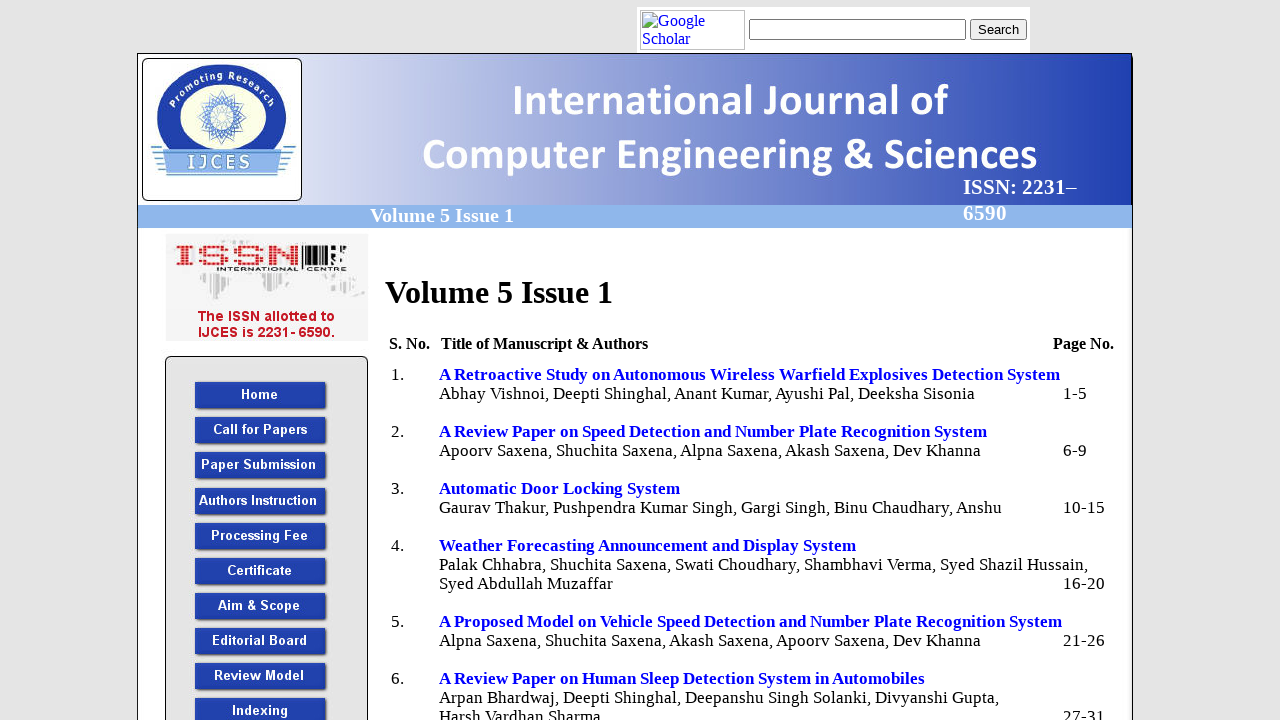

--- FILE ---
content_type: text/html
request_url: https://www.ijces.org/volume-5-issue-1.html
body_size: 5578
content:

<!DOCTYPE HTML PUBLIC "-//W3C//DTD HTML 4.0 Transitional//EN" "http://www.w3.org/TR/html4/loose.dtd">

<html>
<!-- This Page created 11-11-2020 14:24:21 by StudioLine Web build 4.2.59.0 from H&M Systems Software, Inc. -->
<!-- for further Questions ..... www.StudioLine.net -->
<!-- Storage D:\StudioLine3 Data\Galleries\Gal336.stg/Design1 -->
<!-- Location: Volume 5 Issue 1 ID: 336-->
<!-- Project: IJCES -->
<!-- URL: http://www.ijces.org/volume-5-issue-1.html -->

<head>
<title>Volume 5 Issue 1</title>

<meta http-equiv="content-type" content="text/html; charset=utf-8">

<meta name="description" content="IJCES is a peer reviewed journal that is committed to timely publication of original research, surveying and tutorial contributions on the analysis and development of computing and information science. ">
<meta name="keywords" content="IJCES, IJCES Journal, IJCES International Journal, Journal IJCES, Journal, International Journal, International Journal IJCES, Scholarly Journal, Scholarly IJCES Journal, Open Access Journal, Open Access IJCES Journal, IJCES Open Access Journal, Peer Reviewed Journal IJCES, IJCES Peer reviewed Journal">
<meta name="author" content="Editor IJCES">
<meta name="copyright" content="IAET">
<meta name="robots" content="noindex, nofollow">
<meta name="generator" content="StudioLine Web build 4.2.59.0">




<style type="text/css"> 
<!--
	html, body { overflow: auto; }
	body {overflow:auto; -webkit-text-size-adjust:none; background-color:#e5e5e5; background-image:url(images/back163.jpg); }

	a:link {color:#0000ff; text-decoration:underline;}
	a:visited {color:#800080; text-decoration:underline;}
	a:active {color:#0000ff; text-decoration:underline;}

	#DivFrm {position:absolute;top:0;left:0;width:1;height:1;z-index:0}
	#Dnm0001 {position:absolute;top:0;left:0;width:996px;z-index:0;visibility:hidden}
	#Dnm0002 {position:absolute;top:0;left:0;width:995px;z-index:1;visibility:hidden}
	#Dnm0003 {position:absolute;top:0;left:0;width:614px;z-index:2;visibility:hidden}
	#Dnm0004 {position:absolute;top:0;left:0;width:994px;z-index:3;visibility:hidden}
	#Dnm0005 {position:absolute;top:0;left:0;width:669px;z-index:44;visibility:hidden}
	#Dnm0006 {position:absolute;top:0;left:0;width:996px;z-index:5;visibility:hidden}
	#Dnm0007 {position:absolute;top:0;left:0;width:160px;z-index:46;visibility:hidden}
	#Dnm0008 {position:absolute;top:0;left:0;width:20px;z-index:7;visibility:hidden}
	#Dnm0009 {position:absolute;top:0;left:0;width:203px;z-index:8;visibility:hidden}
	#Dnm0010 {position:absolute;top:0;left:0;width:135px;z-index:49;visibility:hidden}
	#Dnm0011 {position:absolute;top:0;left:0;width:135px;z-index:50;visibility:hidden}
	#Dnm0012 {position:absolute;top:0;left:0;width:135px;z-index:51;visibility:hidden}
	#Dnm0013 {position:absolute;top:0;left:0;width:135px;z-index:52;visibility:hidden}
	#Dnm0014 {position:absolute;top:0;left:0;width:135px;z-index:53;visibility:hidden}
	#Dnm0015 {position:absolute;top:0;left:0;width:135px;z-index:54;visibility:hidden}
	#Dnm0016 {position:absolute;top:0;left:0;width:135px;z-index:55;visibility:hidden}
	#Dnm0017 {position:absolute;top:0;left:0;width:135px;z-index:56;visibility:hidden}
	#Dnm0018 {position:absolute;top:0;left:0;width:135px;z-index:57;visibility:hidden}
	#Dnm0019 {position:absolute;top:0;left:0;width:135px;z-index:58;visibility:hidden}
	#Dnm0020 {position:absolute;top:0;left:0;width:135px;z-index:59;visibility:hidden}
	#Dnm0021 {position:absolute;top:0;left:0;width:135px;z-index:60;visibility:hidden}
	#Dnm0022 {position:absolute;top:0;left:0;width:695px;z-index:21;visibility:hidden}
	#Dnm0023 {position:absolute;top:0;left:0;width:160px;z-index:22;visibility:hidden}
	#Dnm0024 {position:absolute;top:0;left:0;width:150px;z-index:63;visibility:hidden}
	#Dnm0025 {position:absolute;top:0;left:0;width:155px;z-index:24;visibility:hidden}
	#Dnm0026 {position:absolute;top:0;left:0;width:285px;z-index:65;visibility:hidden}
	#Dnm0027 {position:absolute;top:0;left:0;width:491px;z-index:26;visibility:hidden}
	#Dnm0028 {position:absolute;top:0;left:0;width:202px;z-index:27;visibility:hidden}
	#Dnm0029 {position:absolute;top:0;left:0;width:202px;z-index:28;visibility:hidden}
	#Dnm0030 {position:absolute;top:0;left:0;width:135px;z-index:69;visibility:hidden}
	#Dnm0031 {position:absolute;top:0;left:0;width:135px;z-index:70;visibility:hidden}
	#Dnm0032 {position:absolute;top:0;left:0;width:135px;z-index:71;visibility:hidden}
	#Dnm0033 {position:absolute;top:0;left:0;width:135px;z-index:72;visibility:hidden}
	#Dnm0034 {position:absolute;top:0;left:0;width:135px;z-index:73;visibility:hidden}
	#Dnm0035 {position:absolute;top:0;left:0;width:135px;z-index:74;visibility:hidden}
	#Dnm0036 {position:absolute;top:0;left:0;width:135px;z-index:75;visibility:hidden}
	#Dnm0037 {position:absolute;top:0;left:0;width:135px;z-index:76;visibility:hidden}
	#Dnm0038 {position:absolute;top:0;left:0;width:736px;z-index:77;visibility:hidden}
	#Dnm0039 {position:absolute;top:0;left:0;width:259px;z-index:38;visibility:hidden}
	#Dnm0040 {position:absolute;top:0;left:0;width:733px;z-index:79;visibility:hidden}
	#Dnm0040 a:link {color:#0000ff; text-decoration:none;}
	#Dnm0040 a:visited {color:#0000ff; text-decoration:none;}
	#Dnm0040 a:hover {color:#0000ff; text-decoration:underline;}
	#Dnm0040 a:active {color:#0000ff; text-decoration:none;}
	
	#a0 {font-family:"Times New Roman";font-size:20px;line-height:23px;}
	#a1 {font-family:"Arial";font-size:13px;line-height:16px;}
	#c0 {color:rgb(255,255,255);}
	#g0 {font-family:"Calibri";font-size:21px;line-height:26px;color:rgb(255,255,255);}
	#g1 {font-family:"Arial";font-size:13px;line-height:16px;color:rgb(0,0,0);}
	#g2 {font-family:"Times New Roman";font-size:16px;line-height:19px;color:rgb(0,0,0);}
	#g3 {font-family:"Times New Roman";font-size:17px;line-height:19px;color:rgb(0,0,0);}

-->
</style> 


<script language="JavaScript" TYPE="text/javascript">
<!--
var browser= navigator.appName;
var isNav4 = (document.layers) ? true:false;
var isIE4  = (document.all) ? true:false;
var W3C	   = document.getElementById ? true:false;

var hadErr=0;
var nOldWidth=0;
var nOldHeight=0;
var nOffsetX=0;
var nOffsetY=0;

var nWindowWidth=0;
var nWindowHeight=0;

var nScrollX=0;
var nScrollY=0;

var ElementOffsetX=0;
var ElementOffsetY=0;


function ip(vImage) 
{
	window.status='Requires JavaScript 1.1';
	return null;
}


//-->
</SCRIPT>

<SCRIPT LANGUAGE="JavaScript1.1" TYPE="text/javascript">
<!--

$(document).ready(function(){
	_stdDocName = 'index.html';
});

function ip(vImage) 
{
	var a=new Image(); 
	a.src=vImage; 
	return a;
}

function ic(imgName, vObject,div,Zorder)
{
	if(W3C)
	{
		document.images[imgName].src = eval(vObject + ".src");
		div = document.getElementById(div);
		div.style.zIndex = Zorder;
	}
	else if(isIE4)
	{
		document.images[imgName].src = eval(vObject + ".src");
		div = document.all.item(div);
		div.style.zIndex = Zorder;
	}
	else		
	{
		Object = document[div];
		Object.document[imgName].src=eval(vObject + ".src");
	  	document[div].zIndex = Zorder;
	}
}	

function chkSize() 
{
	var nWidth;
	var nHeight;

    if (typeof window.innerWidth != 'undefined') {
        nWidth = window.innerWidth - 10;
        nHeight = window.innerHeight;
    }
    else if (typeof document.documentElement != 'undefined' && typeof document.documentElement.clientWidth != 'undefined' && document.documentElement.clientWidth != 0) {
        nWidth = document.documentElement.clientWidth;
        nHeight = document.documentElement.clientHeight;
    }
    else {
        nWidth = document.getElementsByTagName('body')[0].clientWidth;
        nHeight = document.getElementsByTagName('body')[0].clientHeight;
    }

	if(nWidth != nOldWidth || nHeight != nOldHeight)
	{
		doPos();
		nOldWidth = nWidth;
		nOldHeight = nHeight;
	}

	setTimeout("chkSize()",2500);	
}

function dp(div,x,y)
{
	x = x + nOffsetX;
	y = y + nOffsetY;
	if (W3C)
	{
		di = document.getElementById(div);
		if(!di)
		{
			hadErr++;
		}	
		else
		{
			di.style.left=x+'px';
			di.style.top=y+'px';
			di.style.visibility="visible";
		}
	}
	else if(isIE4)
	{
		di = document.all.item(div);
		if(!di)
		{
			hadErr++;
		}	
		else
		{
			di.style.left=x+'px';
			di.style.top=y+'px';
			di.style.visibility="visible";
		}
	}
	else 
	{
		if(!document[div])
		{
			hadErr++;
		}	
		else
		{
			document[div].moveTo(x,y);
			document[div].visibility="visible";
		}
	}
}




function calcOffset()
{
	dp('DivFrm',1140,1314);


	var nX = 0;
	 if (typeof window.innerWidth != 'undefined') {
			nX = window.innerWidth - 10;
		}
		else if (typeof document.documentElement != 'undefined' && typeof document.documentElement.clientWidth != 'undefined' && document.documentElement.clientWidth != 0) {
			nX = document.documentElement.clientWidth;
		}
		else {
			nX = document.getElementsByTagName('body')[0].clientWidth;
		}

	nX = nX/2-499
	if(!document.body)
		setTimeout("doPos()",500);	
	if (nX < -1)
		nX = -1;

	nOffsetX = nX + ElementOffsetX;
	nOffsetY = ElementOffsetY;
}

function doPos()
{
	if(hadErr)
		window.status='Align Window again';
	else
		window.status='Align Window';
	hadErr=0;

	calcOffset();
	dp('DivFrm',1140,1314);
	dp('Dnm0001',1,53);
	dp('Dnm0002',1,53);
	dp('Dnm0003',287,83);
	dp('Dnm0004',2,205);
	dp('Dnm0005',234,204);
	dp('Dnm0006',1,1123);
	dp('Dnm0007',827,174);
	dp('Dnm0008',1021,137);
	dp('Dnm0009',29,356);
	dp('Dnm0010',58,380);
	dp('Dnm0011',58,415);
	dp('Dnm0012',58,591);
	dp('Dnm0013',58,486);
	dp('Dnm0014',58,626);
	dp('Dnm0015',58,661);
	dp('Dnm0016',58,450);
	dp('Dnm0017',58,731);
	dp('Dnm0018',58,696);
	dp('Dnm0019',58,766);
	dp('Dnm0020',58,837);
	dp('Dnm0021',58,872);
	dp('Dnm0022',198,1158);
	dp('Dnm0023',6,58);
	dp('Dnm0024',11,63);
	dp('Dnm0025',19,1137);
	dp('Dnm0026',423,1125);
	dp('Dnm0027',501,7);
	dp('Dnm0028',30,234);
	dp('Dnm0029',30,309);
	dp('Dnm0030',57,908);
	dp('Dnm0031',58,801);
	dp('Dnm0032',58,556);
	dp('Dnm0033',58,521);
	dp('Dnm0034',57,944);
	dp('Dnm0035',58,1015);
	dp('Dnm0036',58,1049);
	dp('Dnm0037',57,980);
	dp('Dnm0038',253,334);
	dp('Dnm0039',249,253);
	dp('Dnm0040',255,365);
		


	if(hadErr)
		setTimeout("doPos()",500);	
	window.status='';

}
//-->
</script>

<script language="JavaScript" type="text/javascript">
// Prepare Flyovers
window.status='Preloading Images';
var ClearImageP=ip('images/tp_9.gif');
var BackgroundImgP=ip('images/back163.jpg');
var nm0002P=ip('images/0002/_drawprimiti_257.jpg');
var nm0001P=ip('images/0002/_drawprimiti_268.jpg');
var nm0023P=ip('images/0002/_drawprimiti_259.jpg');
var nm0024P=ip('images/0005/ijces_34.jpg');
var nm0003P=ip('images/international-journal_8.jpg');
var nm0004P=ip('images/empty_31.jpg');
var nm0028P=ip('images/0005/issin_34.jpg');
var nm0029P=ip('images/the-issn-allotted_2.jpg');
var nm0009P=ip('images/0002/_drawprimiti_258.jpg');
var nm0010P=ip('images/home_9.jpg');
var nm0011P=ip('images/call-for-papers_7.jpg');
var nm0016P=ip('images/paper-submission_5.jpg');
var nm0013P=ip('images/authors-instruction_1.jpg');
var nm0033P=ip('images/0002/processing-fee.jpg');
var nm0032P=ip('images/certificate_1.jpg');
var nm0012P=ip('images/aim-scope_8.jpg');
var nm0014P=ip('images/editorial-board_7.jpg');
var nm0015P=ip('images/review-model_2.jpg');
var nm0018P=ip('images/indexing_4.jpg');
var nm0017P=ip('images/special-issue_7.jpg');
var nm0019P=ip('images/impact-factor_9.jpg');
var nm0031P=ip('images/rdcrp_1.jpg');
var nm0020P=ip('images/archives_7.jpg');
var nm0021P=ip('images/copyright-ijces_1.jpg');
var nm0030P=ip('images/awards_1.jpg');
var nm0034P=ip('images/support-us_2.jpg');
var nm0037P=ip('images/downloads_6.jpg');
var nm0035P=ip('images/feedback_1.jpg');
var nm0036P=ip('images/contact-us_7.jpg');
var nm0006P=ip('images/empty_32.jpg');
var nm0025P=ip('images/0005/barcodeijces_33.jpg');
var nm0010FP=ip('images/home_9-foc.jpg');
var nm0011FP=ip('images/call-for-papers_7-foc.jpg');
var nm0016FP=ip('images/paper-submission_5-foc.jpg');
var nm0013FP=ip('images/authors-instruction_1-foc.jpg');
var nm0033FP=ip('images/0002/processing-fee-foc.jpg');
var nm0032FP=ip('images/certificate_1-foc.jpg');
var nm0012FP=ip('images/aim-scope_8-foc.jpg');
var nm0014FP=ip('images/editorial-board_7-foc.jpg');
var nm0015FP=ip('images/review-model_2-foc.jpg');
var nm0018FP=ip('images/indexing_4-foc.jpg');
var nm0017FP=ip('images/special-issue_7-foc.jpg');
var nm0019FP=ip('images/impact-factor_9-foc.jpg');
var nm0031FP=ip('images/rdcrp_1-foc.jpg');
var nm0020FP=ip('images/archives_7-foc.jpg');
var nm0021FP=ip('images/copyright-ijces_1-foc.jpg');
var nm0030FP=ip('images/awards_1-foc.jpg');
var nm0034FP=ip('images/support-us_2-foc.jpg');
var nm0037FP=ip('images/downloads_6-foc.jpg');
var nm0035FP=ip('images/feedback_1-foc.jpg');
var nm0036FP=ip('images/contact-us_7-foc.jpg');



if ( document.addEventListener ) {
	document.addEventListener( "DOMContentLoaded", function(){
	    document.removeEventListener("DOMContentLoaded", arguments.callee, false);
	    window.status = 'Align Window';
		chkSize();
	}, false );

} else if ( document.attachEvent ) {
    document.attachEvent("onreadystatechange", function() {
        if (document.readyState === "complete") {
            document.detachEvent("onreadystatechange", arguments.callee);
            window.status = 'Align Window';
            chkSize();
        }
    });
}
setTimeout("chkSize()",2000);	
window.onresize=chkSize;

</script>

<!-- User Code begins here -->
<script>
  (function(i,s,o,g,r,a,m){i['GoogleAnalyticsObject']=r;i[r]=i[r]||function(){
  (i[r].q=i[r].q||[]).push(arguments)},i[r].l=1*new Date();a=s.createElement(o),
  m=s.getElementsByTagName(o)[0];a.async=1;a.src=g;m.parentNode.insertBefore(a,m)
  })(window,document,'script','//www.google-analytics.com/analytics.js','ga');

  ga('create', 'UA-41045247-1', 'ijces.net');
  ga('send', 'pageview');

</script><!-- User Code ends here -->

</head>

<body>
<a name="_TOP"><img src="images/tp_9.gif" alt=""></a>

<div id="DivFrm"><a name="_BOTTOM"><img src="images/tp_9.gif" alt="" border="0"></a></div>
<div id="Dnm0001"><a   ><img name="nm0001" src="images/0002/_drawprimiti_268.jpg" alt="" title=""  border="0"></A></div>
<div id="Dnm0002"><a   ><img name="nm0002" src="images/0002/_drawprimiti_257.jpg" alt="" title=""  border="0"></A></div>
<div id="Dnm0003"><a   ><img name="nm0003" src="images/international-journal_8.jpg" alt="
International Journal of 
Computer Engineering &amp; Sciences" title=""  border="0" width="614" height="93"></a></div>
<div id="Dnm0004"><a   ><img name="nm0004" src="images/empty_31.jpg" alt="" title=""  border="0" width="994" height="23"></a></div>
<div id="Dnm0005"><a   ></a><table border="0" cellpadding="0" cellspacing="0" style="width:668px;">
<tr>
<td width="668px"><p style="text-align:left;margin:0px;padding:0px;"><span id=c0><span id=a0><b>Volume 5 Issue 1</b></span><span id=a1><br/></span></span></p></td></tr></table>
</div>
<div id="Dnm0006"><a   ><img name="nm0006" src="images/empty_32.jpg" alt="" title=""  border="0" width="996" height="2"></a></div>
<div id="Dnm0007"><a   ></a><table border="0" cellpadding="0" cellspacing="0" style="width:159px;">
<tr>
<td width="159px"><p style="text-align:left;margin:0px;padding:0px;"><span id=g0><b>ISSN: 2231– 6590<br/></b></span></p></td></tr></table>
</div>
<div id="Dnm0008"></div>
<div id="Dnm0009"><a   ><img name="nm0009" src="images/0002/_drawprimiti_258.jpg" alt="" title=""  border="0"></A></div>
<div id="Dnm0010"><a  href="about-ijces/index.html" onmouseover="ic('nm0010','nm0010FP','Dnm0010',9000);" onmouseout="ic('nm0010','nm0010P','Dnm0010',49);" 
><img name="nm0010" src="images/home_9.jpg" alt="Home" title=""  border="0" width="135" height="32"></a></div>
<div id="Dnm0011"><a  href="call-for-paper-of-ijces/index.html" onmouseover="ic('nm0011','nm0011FP','Dnm0011',9000);" onmouseout="ic('nm0011','nm0011P','Dnm0011',50);" 
><img name="nm0011" src="images/call-for-papers_7.jpg" alt="Call for Papers" title=""  border="0" width="135" height="32"></a></div>
<div id="Dnm0012"><a  href="aim-scope-of-ijces.html" onmouseover="ic('nm0012','nm0012FP','Dnm0012',9000);" onmouseout="ic('nm0012','nm0012P','Dnm0012',51);" 
><img name="nm0012" src="images/aim-scope_8.jpg" alt="Aim &amp; Scope" title=""  border="0" width="135" height="32"></a></div>
<div id="Dnm0013"><a  href="authors-instruction.html" onmouseover="ic('nm0013','nm0013FP','Dnm0013',9000);" onmouseout="ic('nm0013','nm0013P','Dnm0013',52);" 
><img name="nm0013" src="images/authors-instruction_1.jpg" alt="Authors Instruction" title=""  border="0" width="135" height="32"></a></div>
<div id="Dnm0014"><a  href="editorial-board-of-ijces/index.html" onmouseover="ic('nm0014','nm0014FP','Dnm0014',9000);" onmouseout="ic('nm0014','nm0014P','Dnm0014',53);" 
><img name="nm0014" src="images/editorial-board_7.jpg" alt="Editorial Board" title=""  border="0" width="135" height="32"></a></div>
<div id="Dnm0015"><a  href="review-process-of-ijces/index.html" onmouseover="ic('nm0015','nm0015FP','Dnm0015',9000);" onmouseout="ic('nm0015','nm0015P','Dnm0015',54);" 
><img name="nm0015" src="images/review-model_2.jpg" alt="Review Model" title=""  border="0" width="135" height="32"></a></div>
<div id="Dnm0016"><a  href="online-submission/index.html" onmouseover="ic('nm0016','nm0016FP','Dnm0016',9000);" onmouseout="ic('nm0016','nm0016P','Dnm0016',55);" 
><img name="nm0016" src="images/paper-submission_5.jpg" alt="Paper Submission" title=""  border="0" width="135" height="32"></a></div>
<div id="Dnm0017"><a  href="special-issue-proposal.html" onmouseover="ic('nm0017','nm0017FP','Dnm0017',9000);" onmouseout="ic('nm0017','nm0017P','Dnm0017',56);" 
><img name="nm0017" src="images/special-issue_7.jpg" alt="Special Issue" title=""  border="0" width="135" height="32"></a></div>
<div id="Dnm0018"><a  href="indexing/index.html" onmouseover="ic('nm0018','nm0018FP','Dnm0018',9000);" onmouseout="ic('nm0018','nm0018P','Dnm0018',57);" 
><img name="nm0018" src="images/indexing_4.jpg" alt="Indexing" title=""  border="0" width="135" height="32"></a></div>
<div id="Dnm0019"><a  href="impact-factor/index.html" onmouseover="ic('nm0019','nm0019FP','Dnm0019',9000);" onmouseout="ic('nm0019','nm0019P','Dnm0019',58);" 
><img name="nm0019" src="images/impact-factor_9.jpg" alt="Impact Factor" title=""  border="0" width="135" height="32"></a></div>
<div id="Dnm0020"><a  href="archives-of-ijces.html" onmouseover="ic('nm0020','nm0020FP','Dnm0020',9000);" onmouseout="ic('nm0020','nm0020P','Dnm0020',59);" 
><img name="nm0020" src="images/archives_7.jpg" alt="Archives" title=""  border="0" width="135" height="32"></a></div>
<div id="Dnm0021"><a  href="copyright-of-ijces.html" onmouseover="ic('nm0021','nm0021FP','Dnm0021',9000);" onmouseout="ic('nm0021','nm0021P','Dnm0021',60);" 
><img name="nm0021" src="images/copyright-ijces_1.jpg" alt="Copyright IJCES" title=""  border="0" width="135" height="32"></a></div>
<div id="Dnm0022"><center><a rel="license" href="https://creativecommons.org/licenses/by/3.0/"><img alt="Creative Commons License" style="border-width:0" src="https://i.creativecommons.org/l/by/3.0/88x31.png" /></a><br />This work is licensed under a <a rel="license" href="https://creativecommons.org/licenses/by/3.0/">Creative Commons Attribution 3.0 Unported License</a>.
</center>
</div>
<div id="Dnm0023"><a   ><img name="nm0023" src="images/0002/_drawprimiti_259.jpg" alt="" title=""  border="0"></A></div>
<div id="Dnm0024"><a  href="http://www.ijces.org" ><img name="nm0024" src="images/0005/ijces_34.jpg" alt="" title=""  border="0" width="150" height="114"></a></div>
<div id="Dnm0025"><a   ><img name="nm0025" src="images/0005/barcodeijces_33.jpg" alt="" title=""  border="0" width="155" height="61"></a></div>
<div id="Dnm0026"><a   ></a><table border="0" cellpadding="0" cellspacing="0" style="width:284px;">
<tr>
<td width="284px"><p style="text-align:center;margin:0px;padding:0px;"><span id=g1>© Copyright IAET USA<br/>
<a href="mission-and-goal/index.html">Mission &amp; Goals</a> ll <a href="privacy-policy/index.html">Privacy Policy</a> ll <a href="disclaimer.html">Disclaimer</a><br/></span></p></td></tr></table>
</div>
<div id="Dnm0027"><!-- Google Scholar -->
<form method="get" action="https://scholar.google.com/scholar">
<table bgcolor="#FFFFFF">
  <tr>
    <td><a href="https://scholar.google.com/"> <img src="http://scholar.google.com/scholar/scholar_sm.gif" alt="Google Scholar" width="105" height="40" border="0" align="absmiddle" /></a>
    <input type="hidden" name="hl" value="en">
    <input type="text" name="q" size="25" maxlength="255" value="" />
    <input type="submit" name="btnG" value="Search" />
    </td>
  </tr>
</table>
</form>
<!-- Google Scholar --> </div>
<div id="Dnm0028"><a   ><img name="nm0028" src="images/0005/issin_34.jpg" alt="" title=""  border="0" width="202" height="75"></a></div>
<div id="Dnm0029"><a   ><img name="nm0029" src="images/the-issn-allotted_2.jpg" alt="The ISSN allotted to 
IJCES is 2231- 6590." title=""  border="0" width="202" height="32"></a></div>
<div id="Dnm0030"><a  href="awards/index.html" onmouseover="ic('nm0030','nm0030FP','Dnm0030',9000);" onmouseout="ic('nm0030','nm0030P','Dnm0030',69);" 
><img name="nm0030" src="images/awards_1.jpg" alt="Awards" title=""  border="0" width="135" height="32"></a></div>
<div id="Dnm0031"><a  href="rdcrp/index.html" onmouseover="ic('nm0031','nm0031FP','Dnm0031',9000);" onmouseout="ic('nm0031','nm0031P','Dnm0031',70);" 
><img name="nm0031" src="images/rdcrp_1.jpg" alt="RDCRP" title=""  border="0" width="135" height="32"></a></div>
<div id="Dnm0032"><a  href="publication-certificate/index.html" onmouseover="ic('nm0032','nm0032FP','Dnm0032',9000);" onmouseout="ic('nm0032','nm0032P','Dnm0032',71);" 
><img name="nm0032" src="images/certificate_1.jpg" alt="Certificate" title=""  border="0" width="135" height="32"></a></div>
<div id="Dnm0033"><a  href="processing-fee/index.html" onmouseover="ic('nm0033','nm0033FP','Dnm0033',9000);" onmouseout="ic('nm0033','nm0033P','Dnm0033',72);" 
><img name="nm0033" src="images/0002/processing-fee.jpg" alt="Processing Fee" title=""  border="0" width="135" height="32"></a></div>
<div id="Dnm0034"><a  href="support-us/index.html" onmouseover="ic('nm0034','nm0034FP','Dnm0034',9000);" onmouseout="ic('nm0034','nm0034P','Dnm0034',73);" 
><img name="nm0034" src="images/support-us_2.jpg" alt="Support Us" title=""  border="0" width="135" height="32"></a></div>
<div id="Dnm0035"><a  href="feedback/index.html" onmouseover="ic('nm0035','nm0035FP','Dnm0035',9000);" onmouseout="ic('nm0035','nm0035P','Dnm0035',74);" 
><img name="nm0035" src="images/feedback_1.jpg" alt="Feedback" title=""  border="0" width="135" height="32"></a></div>
<div id="Dnm0036"><a  href="contact-us/index.html" onmouseover="ic('nm0036','nm0036FP','Dnm0036',9000);" onmouseout="ic('nm0036','nm0036P','Dnm0036',75);" 
><img name="nm0036" src="images/contact-us_7.jpg" alt="Contact Us" title=""  border="0" width="135" height="32"></a></div>
<div id="Dnm0037"><a  href="downloads/index.html" onmouseover="ic('nm0037','nm0037FP','Dnm0037',9000);" onmouseout="ic('nm0037','nm0037P','Dnm0037',76);" 
><img name="nm0037" src="images/downloads_6.jpg" alt="Downloads" title=""  border="0" width="135" height="32"></a></div>
<div id="Dnm0038"><a   ></a><table border="0" cellpadding="0" cellspacing="0" style="width:735px;">
<tr valign=baseline>
<td width="48px"><p style="text-align:left;margin:0px;padding:0px;"><span id=g2><b>S. No.</b></span></p></td>
<td width="240px"><span id=g2><b>&nbsp;Title of Manuscript &amp; Authors</b></span></td>
<td width="192px"><span id=g2><b>&nbsp;&nbsp;&nbsp;&nbsp;&nbsp; </b></span></td>
<td width="255px"><span id=g2><b>&nbsp;&nbsp;&nbsp;&nbsp;&nbsp;&nbsp;&nbsp;&nbsp;&nbsp;&nbsp;&nbsp;&nbsp;&nbsp;&nbsp;&nbsp;&nbsp;&nbsp;&nbsp;&nbsp;&nbsp;&nbsp;&nbsp;&nbsp;&nbsp;&nbsp;&nbsp;&nbsp;&nbsp;&nbsp;&nbsp;&nbsp;&nbsp;&nbsp;&nbsp;&nbsp;&nbsp;&nbsp;&nbsp;&nbsp;&nbsp;&nbsp;&nbsp;&nbsp;&nbsp;&nbsp; Page No.<br/></b></span></td></tr></table>
</div>
<div id="Dnm0039"><h1>Volume 5 Issue 1</h1>
</div>
<div id="Dnm0040"><a   ></a><table border="0" cellpadding="0" cellspacing="0" style="width:732px;">
<tr valign=baseline>
<td width="48px"><p style="text-align:left;margin:0px;padding:0px;"><span id=g3>1.</span></p></td>
<td width="0px"><span id=g3><a href="media/1Iss9-IJCES1016702-v5-iss1-1-5.pdf"><b>A Retroactive Study on Autonomous Wireless Warfield Explosives Detection System</b></a><br/></span></td></tr></table>
<table border="0" cellpadding="0" cellspacing="0" style="width:732px;">
<tr valign=baseline>
<td width="48px"><p style="text-align:left;margin:0px;padding:0px;"></p></td>
<td width="624px"><span id=g3>Abhay Vishnoi, Deepti Shinghal, Anant Kumar, Ayushi Pal, Deeksha Sisonia</span></td>
<td width="0px"><span id=g3>1-5<br/></span></td></tr></table>
<table border="0" cellpadding="0" cellspacing="0" style="width:732px;">
<tr>
<td width="0px"><p style="text-align:left;margin:0px;padding:0px;"><span id=g3><br/></span></p></td></tr></table>
<table border="0" cellpadding="0" cellspacing="0" style="width:732px;">
<tr valign=baseline>
<td width="48px"><p style="text-align:left;margin:0px;padding:0px;"><span id=g3>2.</span></p></td>
<td width="0px"><span id=g3><a href="media/2Iss9-IJCES1016704-v5-iss1-6-9.pdf"><b>A Review Paper on Speed Detection and Number Plate Recognition System</b></a><br/></span></td></tr></table>
<table border="0" cellpadding="0" cellspacing="0" style="width:732px;">
<tr valign=baseline>
<td width="48px"><p style="text-align:left;margin:0px;padding:0px;"></p></td>
<td width="624px"><span id=g3>Apoorv Saxena, Shuchita Saxena, Alpna Saxena, Akash Saxena, Dev Khanna</span></td>
<td width="0px"><span id=g3>6-9<br/></span></td></tr></table>
<table border="0" cellpadding="0" cellspacing="0" style="width:732px;">
<tr>
<td width="0px"><p style="text-align:left;margin:0px;padding:0px;"><span id=g3><br/></span></p></td></tr></table>
<table border="0" cellpadding="0" cellspacing="0" style="width:732px;">
<tr valign=baseline>
<td width="48px"><p style="text-align:left;margin:0px;padding:0px;"><span id=g3>3.</span></p></td>
<td width="0px"><span id=g3><a href="media/3Iss9-IJCES1016706-v5-iss1-10-15.pdf"><b>Automatic Door Locking System</b></a><br/></span></td></tr></table>
<table border="0" cellpadding="0" cellspacing="0" style="width:732px;">
<tr valign=baseline>
<td width="48px"><p style="text-align:left;margin:0px;padding:0px;"></p></td>
<td width="624px"><span id=g3>Gaurav Thakur, Pushpendra Kumar Singh, Gargi Singh, Binu Chaudhary, Anshu</span></td>
<td width="0px"><span id=g3>10-15<br/></span></td></tr></table>
<table border="0" cellpadding="0" cellspacing="0" style="width:732px;">
<tr>
<td width="0px"><p style="text-align:left;margin:0px;padding:0px;"><span id=g3><br/></span></p></td></tr></table>
<table border="0" cellpadding="0" cellspacing="0" style="width:732px;">
<tr valign=baseline>
<td width="48px"><p style="text-align:left;margin:0px;padding:0px;"><span id=g3>4.</span></p></td>
<td width="0px"><span id=g3><a href="media/4Iss9-IJCES1016703-v5-iss1-16-20.pdf"><b>Weather Forecasting Announcement and Display System</b></a><br/>
</span></td></tr>
<tr valign=baseline>
<td width="48px"><p style="text-align:left;margin:0px;padding:0px;"></p></td>
<td width="0px"><span id=g3>Palak Chhabra, Shuchita Saxena, Swati Choudhary, Shambhavi Verma, Syed Shazil Hussain,<br/></span></td></tr></table>
<table border="0" cellpadding="0" cellspacing="0" style="width:732px;">
<tr valign=baseline>
<td width="48px"><p style="text-align:left;margin:0px;padding:0px;"></p></td>
<td width="624px"><span id=g3>Syed Abdullah Muzaffar</span></td>
<td width="0px"><span id=g3>16-20<br/></span></td></tr></table>
<table border="0" cellpadding="0" cellspacing="0" style="width:732px;">
<tr>
<td width="0px"><p style="text-align:left;margin:0px;padding:0px;"><span id=g3><br/></span></p></td></tr></table>
<table border="0" cellpadding="0" cellspacing="0" style="width:732px;">
<tr valign=baseline>
<td width="48px"><p style="text-align:left;margin:0px;padding:0px;"><span id=g3>5.</span></p></td>
<td width="0px"><span id=g3><a href="media/0001/5Iss9-IJCES1016705-v5-iss1-21-26.pdf"><b>A Proposed Model on Vehicle Speed Detection and Number Plate Recognition System</b></a><br/></span></td></tr></table>
<table border="0" cellpadding="0" cellspacing="0" style="width:732px;">
<tr valign=baseline>
<td width="48px"><p style="text-align:left;margin:0px;padding:0px;"></p></td>
<td width="624px"><span id=g3>Alpna Saxena, Shuchita Saxena, Akash Saxena, Apoorv Saxena, Dev Khanna</span></td>
<td width="0px"><span id=g3>21-26<br/></span></td></tr></table>
<table border="0" cellpadding="0" cellspacing="0" style="width:732px;">
<tr>
<td width="0px"><p style="text-align:left;margin:0px;padding:0px;"><span id=g3><br/></span></p></td></tr></table>
<table border="0" cellpadding="0" cellspacing="0" style="width:732px;">
<tr valign=baseline>
<td width="48px"><p style="text-align:left;margin:0px;padding:0px;"><span id=g3>6.</span></p></td>
<td width="0px"><span id=g3><a href="media/0001/6Iss9-IJCES1016709-v5-iss1-27-31.pdf"><b>A Review Paper on Human Sleep Detection System in Automobiles</b></a><br/>
</span></td></tr>
<tr valign=baseline>
<td width="48px"><p style="text-align:left;margin:0px;padding:0px;"></p></td>
<td width="0px"><span id=g3>Arpan Bhardwaj, Deepti Shinghal, Deepanshu Singh Solanki, Divyanshi Gupta,<br/></span></td></tr></table>
<table border="0" cellpadding="0" cellspacing="0" style="width:732px;">
<tr valign=baseline>
<td width="48px"><p style="text-align:left;margin:0px;padding:0px;"></p></td>
<td width="624px"><span id=g3>Harsh Vardhan Sharma</span></td>
<td width="60px"><span id=g3>27-31<br/></span></td></tr></table>
</div>

<img src="images/tp_9.gif" alt="" onload="doPos()">


<noscript><br>Note:<br>For correct viewing please enable JavaScript.</NOSCRIPT>
</body>
</html>
